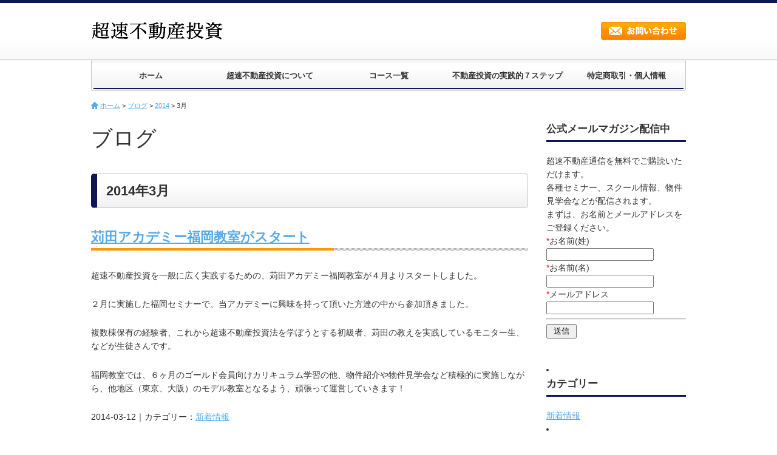

--- FILE ---
content_type: text/html; charset=UTF-8
request_url: http://superfudosan.com/date/2014/03/
body_size: 7672
content:
<!DOCTYPE HTML>
<html lang="ja">
<head>
<meta charset="UTF-8">
<meta name="viewport" content="width=device-width,user-scalable=no,maximum-scale=1">
<title>3月, 2014 | 超速不動産投資</title>
<link rel="stylesheet" href="http://superfudosan.com/common/css/common.css">
<link rel="stylesheet" href="http://superfudosan.com/common/css/wp.css">
<link rel="stylesheet" href="http://superfudosan.com/common/css/layout.css">
<link rel="stylesheet" href="http://superfudosan.com/common/css/responsive-tables.css">
<link type="text/css" rel="stylesheet" href="http://superfudosan.com/common/css/jquery.mmenu.css">
<link type="text/css" rel="stylesheet" href="http://superfudosan.com/common/css/mmenu.css">

<!--[if lt IE 9]>
<script src="http://html5shiv.googlecode.com/svn/trunk/html5.js"></script>
<script src="/common/js/respond.js"></script>
<![endif]-->

<!-- All in One SEO Pack 2.3.16 by Michael Torbert of Semper Fi Web Design[148,187] -->
<meta name="robots" content="noindex,follow" />

<link rel="canonical" href="http://superfudosan.com/date/2014/03/" />
<!-- /all in one seo pack -->
		<script type="text/javascript">
			window._wpemojiSettings = {"baseUrl":"http:\/\/s.w.org\/images\/core\/emoji\/72x72\/","ext":".png","source":{"concatemoji":"http:\/\/superfudosan.com\/wp-includes\/js\/wp-emoji-release.min.js?ver=4.3.34"}};
			!function(e,n,t){var a;function o(e){var t=n.createElement("canvas"),a=t.getContext&&t.getContext("2d");return!(!a||!a.fillText)&&(a.textBaseline="top",a.font="600 32px Arial","flag"===e?(a.fillText(String.fromCharCode(55356,56812,55356,56807),0,0),3e3<t.toDataURL().length):(a.fillText(String.fromCharCode(55357,56835),0,0),0!==a.getImageData(16,16,1,1).data[0]))}function i(e){var t=n.createElement("script");t.src=e,t.type="text/javascript",n.getElementsByTagName("head")[0].appendChild(t)}t.supports={simple:o("simple"),flag:o("flag")},t.DOMReady=!1,t.readyCallback=function(){t.DOMReady=!0},t.supports.simple&&t.supports.flag||(a=function(){t.readyCallback()},n.addEventListener?(n.addEventListener("DOMContentLoaded",a,!1),e.addEventListener("load",a,!1)):(e.attachEvent("onload",a),n.attachEvent("onreadystatechange",function(){"complete"===n.readyState&&t.readyCallback()})),(a=t.source||{}).concatemoji?i(a.concatemoji):a.wpemoji&&a.twemoji&&(i(a.twemoji),i(a.wpemoji)))}(window,document,window._wpemojiSettings);
		</script>
		<style type="text/css">
img.wp-smiley,
img.emoji {
	display: inline !important;
	border: none !important;
	box-shadow: none !important;
	height: 1em !important;
	width: 1em !important;
	margin: 0 .07em !important;
	vertical-align: -0.1em !important;
	background: none !important;
	padding: 0 !important;
}
</style>
<link rel='stylesheet' id='inline-navi-css'  href='http://superfudosan.com/wp-content/plugins/inline-navi/css/inline-navi.css?ver=4.3.34' type='text/css' media='all' />
<link rel='stylesheet' id='colorbox-theme1-css'  href='http://superfudosan.com/wp-content/plugins/jquery-colorbox/themes/theme1/colorbox.css?ver=4.6.2' type='text/css' media='screen' />
<link rel='stylesheet' id='wordpress-popular-posts-css'  href='http://superfudosan.com/wp-content/plugins/wordpress-popular-posts/style/wpp.css?ver=3.3.4' type='text/css' media='all' />
	<script type="text/javascript" >
		function sendAjaxRequests(pid, pindex){
			var ajaxurl = 'http://superfudosan.com/wp-admin/admin-ajax.php';
			jQuery(document).ready(function($) {
				var data = {
					action: 'inline_navi_ajax',
					pID: pid
				};
				jQuery.post(ajaxurl,
					data,
					function(response) {
						jQuery('div.inline_navi_win:eq(' + pindex +')').html(response);
					}
				);
			});
		}
	</script>
<script type='text/javascript' src='http://superfudosan.com/wp-includes/js/jquery/jquery.js?ver=1.11.3'></script>
<script type='text/javascript' src='http://superfudosan.com/wp-includes/js/jquery/jquery-migrate.min.js?ver=1.2.1'></script>
<script type='text/javascript' src='http://superfudosan.com/wp-content/plugins/inline-navi/js/inline-navi.js?ver=4.3.34'></script>
<script type='text/javascript'>
/* <![CDATA[ */
var jQueryColorboxSettingsArray = {"jQueryColorboxVersion":"4.6.2","colorboxInline":"false","colorboxIframe":"false","colorboxGroupId":"","colorboxTitle":"","colorboxWidth":"false","colorboxHeight":"false","colorboxMaxWidth":"false","colorboxMaxHeight":"false","colorboxSlideshow":"false","colorboxSlideshowAuto":"false","colorboxScalePhotos":"true","colorboxPreloading":"false","colorboxOverlayClose":"true","colorboxLoop":"true","colorboxEscKey":"true","colorboxArrowKey":"true","colorboxScrolling":"true","colorboxOpacity":"0.85","colorboxTransition":"elastic","colorboxSpeed":"350","colorboxSlideshowSpeed":"2500","colorboxClose":"close","colorboxNext":"next","colorboxPrevious":"previous","colorboxSlideshowStart":"start slideshow","colorboxSlideshowStop":"stop slideshow","colorboxCurrent":"{current} of {total} images","colorboxXhrError":"This content failed to load.","colorboxImgError":"This image failed to load.","colorboxImageMaxWidth":"90%","colorboxImageMaxHeight":"90%","colorboxImageHeight":"false","colorboxImageWidth":"false","colorboxLinkHeight":"false","colorboxLinkWidth":"false","colorboxInitialHeight":"100","colorboxInitialWidth":"300","autoColorboxJavaScript":"","autoHideFlash":"","autoColorbox":"true","autoColorboxGalleries":"","addZoomOverlay":"","useGoogleJQuery":"","colorboxAddClassToLinks":""};
/* ]]> */
</script>
<script type='text/javascript' src='http://superfudosan.com/wp-content/plugins/jquery-colorbox/js/jquery.colorbox-min.js?ver=1.4.33'></script>
<script type='text/javascript' src='http://superfudosan.com/wp-content/plugins/jquery-colorbox/js/jquery-colorbox-wrapper-min.js?ver=4.6.2'></script>
<script type='text/javascript' src='http://superfudosan.com/common/js/jquery-1.7.1.min.js?ver=4.3.34'></script>
<script type='text/javascript' src='http://superfudosan.com/common/js/setup.js?ver=4.3.34'></script>
<script type='text/javascript' src='http://superfudosan.com/common/js/responsive-tables.js?ver=4.3.34'></script>
<script type='text/javascript' src='http://superfudosan.com/common/js/heightLine.js?ver=4.3.34'></script>
<script type='text/javascript' src='http://superfudosan.com/common/js/footerFixed.js?ver=4.3.34'></script>
<link rel="EditURI" type="application/rsd+xml" title="RSD" href="http://superfudosan.com/xmlrpc.php?rsd" />
<link rel="wlwmanifest" type="application/wlwmanifest+xml" href="http://superfudosan.com/wp-includes/wlwmanifest.xml" /> 
<meta name="generator" content="WordPress 4.3.34" />
<script type="text/javascript" src="http://superfudosan.com/wp-content/plugins/flv-embed/swfobject.js"></script>
<style data-context="foundation-flickity-css">/*! Flickity v2.0.2
http://flickity.metafizzy.co
---------------------------------------------- */.flickity-enabled{position:relative}.flickity-enabled:focus{outline:0}.flickity-viewport{overflow:hidden;position:relative;height:100%}.flickity-slider{position:absolute;width:100%;height:100%}.flickity-enabled.is-draggable{-webkit-tap-highlight-color:transparent;tap-highlight-color:transparent;-webkit-user-select:none;-moz-user-select:none;-ms-user-select:none;user-select:none}.flickity-enabled.is-draggable .flickity-viewport{cursor:move;cursor:-webkit-grab;cursor:grab}.flickity-enabled.is-draggable .flickity-viewport.is-pointer-down{cursor:-webkit-grabbing;cursor:grabbing}.flickity-prev-next-button{position:absolute;top:50%;width:44px;height:44px;border:none;border-radius:50%;background:#fff;background:hsla(0,0%,100%,.75);cursor:pointer;-webkit-transform:translateY(-50%);transform:translateY(-50%)}.flickity-prev-next-button:hover{background:#fff}.flickity-prev-next-button:focus{outline:0;box-shadow:0 0 0 5px #09F}.flickity-prev-next-button:active{opacity:.6}.flickity-prev-next-button.previous{left:10px}.flickity-prev-next-button.next{right:10px}.flickity-rtl .flickity-prev-next-button.previous{left:auto;right:10px}.flickity-rtl .flickity-prev-next-button.next{right:auto;left:10px}.flickity-prev-next-button:disabled{opacity:.3;cursor:auto}.flickity-prev-next-button svg{position:absolute;left:20%;top:20%;width:60%;height:60%}.flickity-prev-next-button .arrow{fill:#333}.flickity-page-dots{position:absolute;width:100%;bottom:-25px;padding:0;margin:0;list-style:none;text-align:center;line-height:1}.flickity-rtl .flickity-page-dots{direction:rtl}.flickity-page-dots .dot{display:inline-block;width:10px;height:10px;margin:0 8px;background:#333;border-radius:50%;opacity:.25;cursor:pointer}.flickity-page-dots .dot.is-selected{opacity:1}</style><style data-context="foundation-slideout-css">.slideout-menu{position:fixed;left:0;top:0;bottom:0;right:auto;z-index:0;width:256px;overflow-y:auto;-webkit-overflow-scrolling:touch;display:none}.slideout-menu.pushit-right{left:auto;right:0}.slideout-panel{position:relative;z-index:1;will-change:transform}.slideout-open,.slideout-open .slideout-panel,.slideout-open body{overflow:hidden}.slideout-open .slideout-menu{display:block}.pushit{display:none}</style><style>.simplemap img{max-width:none !important;padding:0 !important;margin:0 !important;}.staticmap,.staticmap img{max-width:100% !important;height:auto !important;}.simplemap .simplemap-content{display:none;}</style>

<!-- BEGIN: WP Social Bookmarking Light HEAD -->


<script>
    (function (d, s, id) {
        var js, fjs = d.getElementsByTagName(s)[0];
        if (d.getElementById(id)) return;
        js = d.createElement(s);
        js.id = id;
        js.src = "//connect.facebook.net/ja_JP/sdk.js#xfbml=1&version=v2.7";
        fjs.parentNode.insertBefore(js, fjs);
    }(document, 'script', 'facebook-jssdk'));
</script>

<style type="text/css">
    .wp_social_bookmarking_light{
    border: 0 !important;
    padding: 10px 0 20px 0 !important;
    margin: 0 !important;
}
.wp_social_bookmarking_light div{
    float: left !important;
    border: 0 !important;
    padding: 0 !important;
    margin: 0 5px 0px 0 !important;
    min-height: 30px !important;
    line-height: 18px !important;
    text-indent: 0 !important;
}
.wp_social_bookmarking_light img{
    border: 0 !important;
    padding: 0;
    margin: 0;
    vertical-align: top !important;
}
.wp_social_bookmarking_light_clear{
    clear: both !important;
}
#fb-root{
    display: none;
}
.wsbl_twitter{
    width: 100px;
}
.wsbl_facebook_like iframe{
    max-width: none !important;
}
</style>
<!-- END: WP Social Bookmarking Light HEAD -->
<style>.ios7.web-app-mode.has-fixed header{ background-color: rgba(3,122,221,.88);}</style><script type="text/javascript"> 
  $(document).ready(function(){
    $("iframe").wrap("<div class='video-container'></div>");
  });
</script>
</head>
<body id="news">
<div id="header">
  <header id="header_inner">
    <hgroup>
      <h1 class="logo"><a href="http://superfudosan.com">超速不動産投資</a></h1>
      <h2 class="read">
        超速不動産投資オフィシャルサイト      </h2>
    </hgroup>
    <div id="hdcontct">
      <p class="contact"><a href="http://superfudosan.com/contact/">お問い合わせ</a></p>
    </div>
  </header>
  <!--/header_inner --> 
</div>
<!--/header -->
<div id="globalnav">
  <nav id="globalnav_inner">
    <div class="menu-global-navi-container"><ul id="menu-global-navi" class="menu"><li id="menu-item-22" class="menu-item menu-item-type-custom menu-item-object-custom menu-item-home menu-item-22"><a href="http://superfudosan.com/">ホーム</a></li>
<li id="menu-item-28" class="menu-item menu-item-type-post_type menu-item-object-page menu-item-28"><a href="http://superfudosan.com/about/">超速不動産投資について</a></li>
<li id="menu-item-23" class="menu-item menu-item-type-post_type menu-item-object-page menu-item-23"><a href="http://superfudosan.com/course/">コース一覧</a></li>
<li id="menu-item-154" class="menu-item menu-item-type-post_type menu-item-object-page menu-item-154"><a href="http://superfudosan.com/contact/">お問い合わせ</a></li>
<li id="menu-item-1352" class="menu-item menu-item-type-post_type menu-item-object-page menu-item-1352"><a href="http://superfudosan.com/7step-2/">不動産投資の実践的７ステップ</a></li>
<li id="menu-item-1379" class="menu-item menu-item-type-post_type menu-item-object-page menu-item-1379"><a href="http://superfudosan.com/%e7%89%b9%e5%95%86%e6%b3%95%e5%8f%96%e5%bc%95%e3%83%bb%e5%80%8b%e4%ba%ba%e6%83%85%e5%a0%b1/">特定商取引・個人情報</a></li>
</ul></div>  </nav>
</div>
<!--/globalnav -->

<!--/mainimg -->
<div id="topicpath"><div class="topicpath_inner"><p><a href="/" class="home">ホーム</a> &gt; <a href="/blog/">ブログ</a> &gt; <!-- Breadcrumb NavXT 5.2.2 -->
<a title="2014アーカイブへ行く" href="http://superfudosan.com/date/2014/" class="archive date-year">2014</a> &gt; 3月</p></div></div><!--/topicpath -->
<div id="contents">
  <div id="contents_inner">
    <div id="contents_main02">
      <section id="conbox">
        <h1>ブログ</h1>
				        <h2>2014年3月</h2>
                        <h3><a href="http://superfudosan.com/news/1/">苅田アカデミー福岡教室がスタート</a></h3>
        
<p>超速不動産投資を一般に広く実践するための、苅田アカデミー福岡教室が４月よりスタートしました。</p>
<p>２月に実施した福岡セミナーで、当アカデミーに興味を持って頂いた方達の中から参加頂きました。</p>
<p>複数棟保有の経験者、これから超速不動産投資法を学ぼうとする初級者、苅田の教えを実践しているモニター生、などが生徒さんです。</p>
<p>福岡教室では、６ヶ月のゴールド会員向けカリキュラム学習の他、物件紹介や物件見学会など積極的に実施しながら、他地区（東京、大阪）のモデル教室となるよう、頑張って運営していきます！</p>
        <p class="postinfo clr">2014-03-12｜カテゴリー：<a href="http://superfudosan.com/news/" rel="category tag">新着情報</a></p>
                      </section>
    </div>
    <!--/contents_main02 -->
    <div id="sidebar_r">
  <div id="wpmenu">
    <ul>
      <li id="text-2" class="widget-container widget_text"><h2 class="widget-title">公式メールマガジン配信中</h2>			<div class="textwidget">    <!-- ExspaMail Start -->
    <div class="list" id="list_present">
      <div class="list-area">
        <div id="list_title">超速不動産通信を無料でご購読いただけます。<br />
          各種セミナー、スクール情報、物件見学会などが配信されます。</div>
         まずは、お名前とメールアドレスをご登録ください。</div>
<form method="post" action="http://brutality-ex.jp/fy">
	<input type="hidden" name="Publisher_Id" value="40776" />
	<input type="hidden" name="Form_Cd" value="qucQ0K" />
	<input type="hidden" name="charcode" value="auto" />
	<dl class="pub_form">
		<dt><font color="red">*</font>お名前(姓)</dt>
			<dd><input type="text" name="NameSei" value=""></dd>
		<dt><font color="red">*</font>お名前(名)</dt>
			<dd><input type="text" name="NameMei" value=""></dd>
		<dt><font color="red">*</font>メールアドレス</dt>
			<dd><input type="text" name="Mail" value=""></dd>
	</dl>
	<hr>
	<div class="center">
		<input type="submit" name="submit" value=" 送信 " />
	</div>
</form>
      </div>
    </div>
    <!-- ExspaMail end --> </div>
		</li><li id="mycategoryorder-2" class="widget-container widget_mycategoryorder"><h2 class="widget-title">カテゴリー</h2>		<ul>
			<li class="cat-item cat-item-1"><a href="http://superfudosan.com/news/" >新着情報</a>
</li>
		</ul>
		</li>		<li id="recent-posts-2" class="widget-container widget_recent_entries">		<h2 class="widget-title">最近の投稿</h2>		<ul>
					<li>
				<a href="http://superfudosan.com/news/2204/">暴落に強いファンド（投資信託）が出現</a>
						</li>
					<li>
				<a href="http://superfudosan.com/news/2201/">東京の不動産と地方の不動産は全く別物</a>
						</li>
					<li>
				<a href="http://superfudosan.com/news/2199/">価格が下がってきたREITは今がチャンスかも</a>
						</li>
					<li>
				<a href="http://superfudosan.com/news/2197/">大家の気合が満室経営を呼び込む</a>
						</li>
					<li>
				<a href="http://superfudosan.com/news/2195/">都内で１億円超えの自宅を持つ意味</a>
						</li>
				</ul>
		</li><li id="archives-4" class="widget-container widget_archive"><h2 class="widget-title">アーカイブ</h2>		<ul>
	<li><a href='http://superfudosan.com/date/2024/08/'>2024年8月</a></li>
	<li><a href='http://superfudosan.com/date/2024/07/'>2024年7月</a></li>
	<li><a href='http://superfudosan.com/date/2024/06/'>2024年6月</a></li>
	<li><a href='http://superfudosan.com/date/2024/05/'>2024年5月</a></li>
	<li><a href='http://superfudosan.com/date/2024/04/'>2024年4月</a></li>
	<li><a href='http://superfudosan.com/date/2024/03/'>2024年3月</a></li>
	<li><a href='http://superfudosan.com/date/2023/07/'>2023年7月</a></li>
	<li><a href='http://superfudosan.com/date/2023/02/'>2023年2月</a></li>
	<li><a href='http://superfudosan.com/date/2023/01/'>2023年1月</a></li>
	<li><a href='http://superfudosan.com/date/2022/11/'>2022年11月</a></li>
	<li><a href='http://superfudosan.com/date/2022/09/'>2022年9月</a></li>
	<li><a href='http://superfudosan.com/date/2022/08/'>2022年8月</a></li>
	<li><a href='http://superfudosan.com/date/2022/07/'>2022年7月</a></li>
	<li><a href='http://superfudosan.com/date/2022/06/'>2022年6月</a></li>
	<li><a href='http://superfudosan.com/date/2022/05/'>2022年5月</a></li>
	<li><a href='http://superfudosan.com/date/2022/04/'>2022年4月</a></li>
	<li><a href='http://superfudosan.com/date/2022/03/'>2022年3月</a></li>
	<li><a href='http://superfudosan.com/date/2021/12/'>2021年12月</a></li>
	<li><a href='http://superfudosan.com/date/2021/09/'>2021年9月</a></li>
	<li><a href='http://superfudosan.com/date/2021/08/'>2021年8月</a></li>
	<li><a href='http://superfudosan.com/date/2021/07/'>2021年7月</a></li>
	<li><a href='http://superfudosan.com/date/2021/05/'>2021年5月</a></li>
	<li><a href='http://superfudosan.com/date/2021/03/'>2021年3月</a></li>
	<li><a href='http://superfudosan.com/date/2020/09/'>2020年9月</a></li>
	<li><a href='http://superfudosan.com/date/2020/08/'>2020年8月</a></li>
	<li><a href='http://superfudosan.com/date/2020/06/'>2020年6月</a></li>
	<li><a href='http://superfudosan.com/date/2020/05/'>2020年5月</a></li>
	<li><a href='http://superfudosan.com/date/2020/03/'>2020年3月</a></li>
	<li><a href='http://superfudosan.com/date/2020/02/'>2020年2月</a></li>
	<li><a href='http://superfudosan.com/date/2020/01/'>2020年1月</a></li>
	<li><a href='http://superfudosan.com/date/2019/12/'>2019年12月</a></li>
	<li><a href='http://superfudosan.com/date/2019/10/'>2019年10月</a></li>
	<li><a href='http://superfudosan.com/date/2019/09/'>2019年9月</a></li>
	<li><a href='http://superfudosan.com/date/2019/05/'>2019年5月</a></li>
	<li><a href='http://superfudosan.com/date/2016/10/'>2016年10月</a></li>
	<li><a href='http://superfudosan.com/date/2016/09/'>2016年9月</a></li>
	<li><a href='http://superfudosan.com/date/2016/08/'>2016年8月</a></li>
	<li><a href='http://superfudosan.com/date/2016/07/'>2016年7月</a></li>
	<li><a href='http://superfudosan.com/date/2016/04/'>2016年4月</a></li>
	<li><a href='http://superfudosan.com/date/2016/03/'>2016年3月</a></li>
	<li><a href='http://superfudosan.com/date/2016/01/'>2016年1月</a></li>
	<li><a href='http://superfudosan.com/date/2015/12/'>2015年12月</a></li>
	<li><a href='http://superfudosan.com/date/2015/07/'>2015年7月</a></li>
	<li><a href='http://superfudosan.com/date/2015/03/'>2015年3月</a></li>
	<li><a href='http://superfudosan.com/date/2015/02/'>2015年2月</a></li>
	<li><a href='http://superfudosan.com/date/2014/11/'>2014年11月</a></li>
	<li><a href='http://superfudosan.com/date/2014/08/'>2014年8月</a></li>
	<li><a href='http://superfudosan.com/date/2014/07/'>2014年7月</a></li>
	<li><a href='http://superfudosan.com/date/2014/06/'>2014年6月</a></li>
	<li><a href='http://superfudosan.com/date/2014/05/'>2014年5月</a></li>
	<li><a href='http://superfudosan.com/date/2014/03/'>2014年3月</a></li>
		</ul>
</li><li id="search-4" class="widget-container widget_search"><form role="search" method="get" id="searchform" class="searchform" action="http://superfudosan.com/">
				<div>
					<label class="screen-reader-text" for="s">検索:</label>
					<input type="text" value="" name="s" id="s" />
					<input type="submit" id="searchsubmit" value="検索" />
				</div>
			</form></li>    </ul>
  </div>
</div>
<!--/sidebar_r --> 
  </div>
</div>
<footer id="footer">
  <div id="pagetop"><a href="#header"><img src="http://superfudosan.com/common/img/bt-pagetop.png" width="29" height="29" alt="ページトップへ" /></a></div>
  <div id="footer_inner">
    <div id="footer_info">
      <h2>
        超速不動産投資      </h2>
    </div>
    <div id="footer_nav">
      <div class="menu-footer-navi1-container"><ul id="menu-footer-navi1" class="menu"><li id="menu-item-97" class="menu-item menu-item-type-post_type menu-item-object-page menu-item-97"><a href="http://superfudosan.com/">ホーム</a></li>
<li id="menu-item-100" class="menu-item menu-item-type-post_type menu-item-object-page menu-item-100"><a href="http://superfudosan.com/about/">超速不動産投資について</a></li>
<li id="menu-item-98" class="menu-item menu-item-type-post_type menu-item-object-page menu-item-98"><a href="http://superfudosan.com/course/">コース一覧</a></li>
<li id="menu-item-1375" class="menu-item menu-item-type-post_type menu-item-object-page menu-item-1375"><a href="http://superfudosan.com/7step-2/">不動産投資の実践的７ステップ</a></li>
<li id="menu-item-99" class="menu-item menu-item-type-post_type menu-item-object-page menu-item-99"><a href="http://superfudosan.com/consulting/">セミナー・相談会</a></li>
</ul></div>      <div class="menu-footer-navi2-container"><ul id="menu-footer-navi2" class="menu"><li id="menu-item-102" class="menu-item menu-item-type-post_type menu-item-object-page menu-item-102"><a href="http://superfudosan.com/transaction/">特定商取引法に関する表示</a></li>
<li id="menu-item-1374" class="menu-item menu-item-type-post_type menu-item-object-page menu-item-1374"><a href="http://superfudosan.com/%e5%80%8b%e4%ba%ba%e6%83%85%e5%a0%b1%e3%81%ae%e5%8f%96%e6%89%b1%e3%81%ab%e3%81%a4%e3%81%84%e3%81%a6/">個人情報の取扱について</a></li>
<li id="menu-item-133" class="menu-item menu-item-type-post_type menu-item-object-page menu-item-133"><a href="http://superfudosan.com/blog/">ブログ</a></li>
<li id="menu-item-107" class="menu-item menu-item-type-taxonomy menu-item-object-category menu-item-107"><a href="http://superfudosan.com/news/">新着情報</a></li>
<li id="menu-item-106" class="menu-item menu-item-type-post_type menu-item-object-page menu-item-106"><a href="http://superfudosan.com/contact/">お問い合わせ</a></li>
</ul></div>    </div>
  </div>
  <p class="copyright"><small>Copyright &copy; 
    <script type="text/javascript">
myDate = new Date() ;myYear = myDate.getFullYear ();document.write(myYear);
      </script> 
    superfudosan-officialsite. All Rights Reserved.</small></p>
</footer>
<!--/footer -->
<!-- Powered by WPtouch: 4.3.19 -->
<!-- BEGIN: WP Social Bookmarking Light FOOTER -->


<!-- END: WP Social Bookmarking Light FOOTER -->
</body></html>

--- FILE ---
content_type: text/css
request_url: http://superfudosan.com/common/css/common.css
body_size: 7254
content:
@charset "utf-8";

/*ベースのCSSの設定
----------------------------------------------------------------*/

/*ベースの要素の設定をリセット*/
body, div, dl, dt, dd, ul, ol, li, h1, h2, h3, h4, h5, h6, p, article, aside, details, figcaption, figure, footer, header, hgroup, menu, nav, section {margin:0;padding:0;border:0;outline:0;font-size:100%;vertical-align:baseline;background:transparent;}
article, aside, details, figcaption, figure, footer, header, hgroup, menu, nav, section {display:block;}
img {border:0;vertical-align: top;}
sub {vertical-align:bottom;}

/*レスポンシブ設定*/
@media screen and (max-width: 768px) {img{max-width:100%;height: auto;width /***/:auto;/*IE8のみ*/}}
@media screen and (max-width: 640px) {}

/*Table*/
table {border-collapse:collapse;border-spacing:0;}  
table,th,td {margin:0;padding:0;font-weight:normal;}

/*サイト全体の基本情報の設定*/
body {
	font-size:62.5%;
	font-family:'ヒラギノ角ゴ Pro W3', 'Hiragino Kaku Gothic Pro', 'メイリオ', Meiryo, 'ＭＳ Ｐゴシック', sans-serif;
	line-height:1.6;
	color:#333;
}

/*リンクの装飾の設定*/
a {
	outline:none;
	text-decoration:underline;
	color:#54AAEA;
}

a:link, a:visited, a:active {
	color:#54AAEA;
	text-decoration:underline;
}
a:hover {text-decoration:none;}

ul, ol {list-style: none;}

.clearfix:after {
	visibility:hidden;
	height:0;
	display:block;
	font-size:0;
	content:" ";
	clear:both;
}

* html .clearfix {zoom:1;}
*:first-child+html .clearfix {zoom:1;}


/*レイアウトサイズの設定
----------------------------------------------------------------*/
body             {min-width:1040px;}

#header          {width:100%;}
#header_inner    {width:980px;height:100px;}

#globalnav       {width:100%;min-height:50px;}
#globalnav_inner {width:980px;}

#globalnav_inner ul li a {height:50px;line-height:50px;}


.metaslider {margin:0 auto 20px;}

#topicpath       {width:100%;}
.topicpath_inner {width:980px;}

#contents        {width:100%;padding-bottom:80px;}
#contents_inner  {width:980px;}
#contents_main   {width:980px;}
#contents_main02 {width:720px;float:left;}

#sidebar_l       {width:230px;float:left;}
#sidebar_r       {width:230px;float:right;}

#footer          {width:100%;}
#footer_inner    {width:980px;min-height:150px;}

#footer p.copyright small {width:980px;}

@media screen and (max-width: 768px) {
	body             {min-width:inherit;}

	#header          {width:100%;}
	#header_inner    {width:100%;}

	#globalnav       {}
	#globalnav_inner {width:100%;}
	
	#mainimg {width:100%;height:100%;}
	.mainimg_wrap,
	.mainimg_inner,
	.slideshow       {width:100%;}
	
	#topicpath       {width:100%;}
	.topicpath_inner {width:100%;}

	#contents        {width:100%;padding-bottom:20px;}
	#contents_inner  {width:95%;}
	#contents_main   {width:100%;}
	#contents_main02 {width:100%;float:none;}

	#sidebar_l       {width:100%;float:none;}
	#sidebar_r       {width:100%;float:none; margin:0 auto 10px; padding:0;}

	#footer          {width:100%;}
	#footer_inner    {width:100%;}
	
	#footer p.copyright small {width:100%;}
	
	}


@media screen and (max-width: 640px) {}

/*コンテンツ内のフォントサイズの設定*/
#contents_main,
#contents_main02 {font-size:1.4em;}

#sidebar_l,
#sidebar_r {font-size:1.4em;}


/*ヘッダーエリアの設定
----------------------------------------------------------------*/

#header {background:url(../img/header-bg.png) repeat-x left top;}

#header_inner {
	position:relative;
	background:url(../img/header-inner-bg.png) no-repeat left top;
	margin:0 auto;
	}

#header_inner:after {
	visibility:hidden;
	height:0;
	display:block;
	font-size:0;
	content:" ";
	clear:both;
}

/*ロゴ*/
#header_inner .logo {
	position:absolute;
	top:0px;
	left:0px;
	}

#header_inner .logo a {
	display:block;
	width:230px;
	height:100px;
	text-indent:-9999px;
	}



/*リード文の設定*/
#header_inner .read {
	position:absolute;
	top:0px;
	left:0px;
	font-weight:normal;
	font-size:1.1em;
	text-indent:-9999px;
	}

/*インフォメーションエリア*/
#header_inner .hdinfo {
	text-indent:-9999px;
	}


#header_inner p.hdsubtitle {}

/*ヘッダーナビゲーションの設定*/
ul#hdnav {
	position:absolute;
	top:40px;
	right:0px;
	}

ul#hdnav:after {
	visibility:hidden;
	height:0;
	display:block;
	font-size:0;
	content:" ";
	clear:both;
}

ul#hdnav li {
	float:left;
	margin:0 0 0 10px;
	padding:0 0 0 10px;
	border-left:1px solid #CCC;
	font-size:1.3em;
	}

ul#hdnav li a {color:#666;}
ul#hdnav li a:link,
ul#hdnav li a:visited,
ul#hdnav li a:active {color:#666;text-decoration:none;}
ul#hdnav li a:hover  {text-decoration:underline;}


#hdcontct p.contact {
	position:absolute;
	top:36px;
	right:0px;
	width:140px;
	}


/*アニメーションの設定*/
#hdcontct p.contact a {
	background:url(../img/hd-contact-bg.png) no-repeat left top;
	display:block;
	height:30px;
	text-indent:-9999px;
	
	-moz-transition:0.25s linear;
	-webkit-transition:0.25s linear;
	-o-transition:0.25s linear;
	transition:0.25s linear;
	
	behavior: url(/common/PIE.htc);
	position:relative;
	}

#hdcontct p.contact a:hover {
	background-color:rgba(255,255,255,0.2);
	}



/*スマホ用ボタン PC非表示*/
#hdcontact_s {display:none;}


@media screen and (max-width: 768px) {

#header {
	background:none;
	margin:0;
	}

#header_inner {
	background:url(../img/header-inner-bg-t.png) no-repeat left top;
	height:100px;
	}

#header_inner .read {}

ul#hdnav {
	right:10px;
	}

#hdcontct p.contact {
	right:10px;
	}

#hdcontact_s {
	display: none;
	}


#header_inner .slide_menu_btn a {
	background: center center no-repeat transparent;
	background-image: url( [data-uri] );

	display: block;
	width: 40px;
	height: 40px;
	position: absolute;
	top: 0;
	left: 10px;
}

#header_inner a.friends,
{
	background-image: url([data-uri]);
}
#header_inner a.right
{
	left: auto;
	right: 10px;
}

}

@media screen and (max-width: 640px) {

#header_inner {
	background:url(../img/header-inner-bg-s.png) no-repeat left top;
}

#header_inner .logo a {
	display:block;
	width:240px;
	}

#header_inner .read {}

ul#hdnav {display:none;}

#hdcontact_s {
	display:block;
	position:absolute;
	top:5px;
	right:5px;
	}

#hdcontact_s a {}

}


@media screen and (max-width: 320px) {

#header_inner .read {font-size:10px;}

}


/*グローバルナビゲーションの設定
----------------------------------------------------------------*/

/*ナビゲーションの背景を設定*/
#globalnav {
	margin:0 0 10px;
	position:relative;
	}

#globalnav_inner {
	background:url(../img/globalnav-menu-bg.png) no-repeat left top;
	margin:0 auto;
	}

#globalnav_inner:after {
	visibility:hidden;
	height:0;
	display:block;
	font-size:0;
	content:" ";
	clear:both;
}

#globalnav_inner ul {
		width:100%;
		font-size:1.3em;
	}

#globalnav_inner ul a {
			display: block;
			color: #333;
			font-weight:bold;
			text-decoration: none;
		}

#globalnav_inner ul a:hover {
	color: #FF9900;
}


#globalnav_inner ul li.menu-item-154 {
	display:none;
	}




#globalnav_inner ul li.menu-item {
	float:left;
	width:20%;
	position:relative;
	z-index: 1;
	}

#globalnav_inner ul li.menu-item a {
	display:block;
	padding:0;
	text-align:center;
	
	/*アニメーションの設定*/
	-moz-transition:0.25s linear;
	-webkit-transition:0.25s linear;
	-o-transition:0.25s linear;
	transition:0.25s linear;
	
	behavior: url(/common/PIE.htc);
	position:relative;
	
	}

#globalnav_inner ul li a:hover {
	background-color:rgba(255,255,255,0.2);
	}


#globalnav_inner ul li.menu-item a:hover {
	background-color:rgba(255,255,255,0.2);
	}


#globalnav_inner ul li ul.sub-menu {
  display:none; /*サブメニューは最初は非表示にしておく*/
  position: absolute; /*絶対配置にしておかないとうまくいかない*/
  top: 50px;
  left: -3px;
	font-size:1em;
}

#globalnav_inner ul li ul.sub-menu li.menu-item {
  width:100%;
}

#globalnav_inner ul li:hover ul.sub-menu {
  display:block; /*マウスオーバー時にサブメニューを表示する*/
}

#globalnav_inner ul li ul.sub-menu li{
  float:none; /*サブメニューはフロートさせないので解除*/
  padding:0; /*親メニューのパディングを解除*/
}

#globalnav_inner ul li ul.sub-menu li a {
	background:url(../img/sub-menu-bg.png);
	border:1px solid #CCC; /*ボーダーの指定*/
  border-top: none; /*ボーダートップは重なって太くなるので解除。一番上は ul 要素に指定*/
  padding: 0 10px;
  color: #333;
  text-align:left;
	text-indent:0px;
	text-decoration: none;
}

/*サブメニューで現在表示されているページのリンクの色を変更する*/
#globalnav_inner ul li ul.sub-menu li.current-menu-item a {
	display: block;
	background-color:#999;
}

#globalnav_inner ul li ul.sub-menu li a:hover {
	background-color:#F6F6F6;
	}







@media screen and (max-width: 768px) {

	#globalnav {
		background:none;
		min-height:inherit;
	}

	#globalnav_inner {
		background:none;
		}

	#globalnav_inner ul li.menu-item {
	background:url(../img/globalnav-bg-s.png) repeat-x left top;
	width:33.33%;
	}

	#globalnav_inner ul li.menu-item a {
	background:url(../img/globalnav-line-s.png) no-repeat right center;
	display:block;
	width:100%;
	text-align:center;
	color:#333;
	overflow:hidden;
	text-decoration:none;
	}

#globalnav_inner ul li.menu-item-154 {
	display: inherit;
	}

}

@media screen and (max-width: 640px) {

#globalnav_inner ul li.menu-item {
	background:url(../img/globalnav-bg-s.png) repeat-x left top;
	width:50%;
	}

	#globalnav_inner ul li.menu-item a {
	background:url(../img/globalnav-line-s.png) no-repeat right center;
	display:block;
	width:100%;
	text-align:center;
	color:#333;
	overflow:hidden;
	}

#hdcontct p.contact {
	display:none;
	}

	}


/*パンクズの設定
----------------------------------------------------------------*/
#topicpath {
	font-size:1.1em;
	margin:0 0 10px;
	}

#topicpath:after {
	visibility:hidden;
	height:0;
	display:block;
	font-size:0;
	content:" ";
	clear:both;
}

#topicpath .topicpath_inner {
	margin:0 auto;
	min-height:30px;
	}

#topicpath .topicpath_inner p {
	background:url(../img/icon-home.png) no-repeat 0px 8px;
	padding:6px 0 0 15px;
	}

@media screen and (max-width: 768px) {
	#topicpath .topicpath_inner p {
	background:url(../img/icon-home.png) no-repeat 10px 8px;
	text-indent:10px;
	}
	}


/*コンテンツエリアの設定
----------------------------------------------------------------*/
#contents {
	background:url(../img/contents-bg.png) left top;
	}
	
	#contents:after {
	visibility:hidden;
	height:0;
	display:block;
	font-size:0;
	content:" ";
	clear:both;
}

#contents_inner {
	background:url(../img/contents-inner-bg.png) left top;
	margin:0 auto;
		
	behavior: url(/common/PIE.htc);
	position:relative;

	}

#toppage #contents_inner {padding-top:40px;}

#contents_inner:after {
	visibility:hidden;
	height:0;
	display:block;
	font-size:0;
	content:" ";
	clear:both;
}

#contents_main   {}
#contents_main02 {}


.header_img {
	width:980px;
	margin:0 auto 10px;
	}

@media screen and (max-width: 768px) {
	.header_img {width:100%;}
	}



/*レスポンシブ設定*/
@media screen and (max-width: 640px) {}

/*サイドカラムの設定*/

#sidebar_r {	
	-webkit-box-sizing:border-box;
     -moz-box-sizing:border-box;
          box-sizing:border-box;
						
	behavior: url(/common/PIE.htc);
	position:relative;
	
}

@media screen and (max-width: 640px) {
	#sidebar_r img {width:100%;}
}


/*バナーエリア*/

#sidebar_r .bnr_area {
	margin:0 0 10px;
	}

#sidebar_r .bnr_area:after {
	visibility:hidden;
	height:0;
	display:block;
	font-size:0;
	content:" ";
	clear:both;
}


@media screen and (max-width: 640px) {
	#sidebar_r .bnr_area {
	margin:40px 0 10px;
	}
	}

#sidebar_r .bnr_area ul {
	margin:0 0 30px;
	padding:0;
	}
	
#sidebar_r .bnr_area ul li {
	margin:0 0 10px;
	padding:0;
	}

#sidebar_r .bnr_area ul li a {
	background:none;
	padding:0;
	border:none;
	}

@media screen and (max-width: 768px) {
	
#sidebar_r .bnr_area ul {
		text-align:center;
	}
	
#sidebar_r .bnr_area ul li {
	float: inherit;
	text-align:center;
	margin:0 0 10px;
	}
	
	}

@media screen and (max-width: 640px) {}

/*コンテンツセクションの基本設定*/

#conbox {}

#conbox:after {
	visibility:hidden;
	height:0;
	display:block;
	font-size:0;
	content:" ";
	clear:both;
}

#conbox h1 {
	font-size:2.5em;
	margin:0 0 30px;
	font-weight:normal;
}

#conbox h2 {
	background:url(../img/h2-bg.png) repeat-x left bottom;
	margin:0 0 30px;
	padding:10px 15px;
	font-size:1.6em;
	border:1px solid #C5C5C5;
	border-left:10px solid #0D1757;
	
	border-radius:         5px;
	-webkit-border-radius: 5px;
	-moz-border-radius:    5px;
	
	behavior: url(/common/PIE.htc);
  position:relative;
}

#conbox h3 {
	background:url(../img/h3-bg.png) no-repeat left bottom;
	margin:0 0 30px;
	padding:0 0 5px;
	font-size:1.6em;
}

#conbox h4 {
	margin:0 0 20px;
	padding:5px 0 5px 10px;
	font-size:1.2em;
	line-height:1.2;
	border-left:5px solid #FF9900;
	border-bottom:1px dashed #CCC;
	}

#conbox h5 {
	margin:0 0 10px;
	font-size:1.2em;
	color:#FF9900;
	}

#conbox p {
	margin:0px 0 1.8em;
}

#conbox blockquote {
	background-color:#FFF7D7;
	border:1px dashed #FF9900;
	margin:0 0 20px;
	padding:20px;
	}

#conbox blockquote:after {
	visibility:hidden;
	height:0;
	display:block;
	font-size:0;
	content:" ";
	clear:both;
}



@media screen and (max-width: 768px) {}

@media screen and (max-width: 640px) {
	
	#conbox    {}
	
	#conbox h2 {}

	#conbox h3 {font-size:1.2em;}

	#conbox h4 {}
	
	#conbox p {margin:0px 0px 1em;}	
	
	}

#conbox table {
	width:100%;
	margin:0px 0px 50px;
	}

#conbox table th {
	padding:10px 0;
	border-bottom:1px dotted #CCC;
	text-align:left;
	width:25%;
	vertical-align:top;
	}

#conbox table td {
	padding:10px 0 10px 10px;
	border-bottom:1px dotted #CCC;
	}

#conbox table td ol {
	margin-left:22px;
	}

#conbox ul {
	margin:0px 0px 10px 5px;
	}

#conbox ul li {
	background:url(../img/li-mark.png) no-repeat 0px 8px;
	margin:0px 0px 10px;
	padding:0 0 0 12px;
	list-style-type:none;
	}

#conbox ol {
	margin:0px 0px 10px 25px;
	list-style-type:decimal;
	}

#conbox ol li {
	margin:0px 0px 10px;
	list-style-type:
	}


/*段落の間隔設定*/
#conbox h3+h3,
#conbox p+h2,
#conbox p+h3,
#conbox p+h4,
#conbox ul+h5,
#conbox ul+h4,
#conbox ul+h3,
#conbox ul+h2,
#conbox ol+h3,
#conbox ol+h2,
#conbox dl+h4,
#conbox blockquote+h5,
#conbox blockquote+h4,
#conbox blockquote+h3,
#conbox blockquote+h2,
#conbox ul+table,
#conbox ol+p,
#conbox ul+p {
	margin-top:50px;
	}

#btmcontact p {
	margin-left:-10px;
	}


/*外部リンク*/
.linkurl a {
	background:url(../img/external-link.png) no-repeat right center;
	padding-right:20px;
	font-weight:bold;
	}

/*ボックス*/
#conbox .box {
	
	-webkit-box-sizing: border-box;
	-moz-box-sizing: border-box;
	box-sizing: border-box;
		
	margin-bottom:20px;
	
	behavior:url(/common/PIE.htc);
	position:relative;
	}

#conbox .box:after {
	visibility:hidden;
	height:0;
	display:block;
	font-size:0;
	content:" ";
	clear:both;
}

#conbox a .box {color:#333;}

#conbox a .box:hover {
	
	box-shadow: 0px 0px 10px #CCC;
    -moz-box-shadow: 0px 0px 10px #CCC;
    -webkit-box-shadow: 0px 0px 10px #CCC;
	
	behavior: url(/common/PIE.htc);
	position:relative;
	
	}

#conbox a .box:active {
	behavior: url(/common/PIE.htc);
	position:relative;
	}



/*フッターエリア
----------------------------------------------------------------*/
/*ページトップ*/
#pagetop {
	position:fixed;
	bottom:40px;
	right:20px;
	z-index:100;
	}

/*レスポンシブ設定*/
@media screen and (max-width: 640px) {
	
#pagetop {
	bottom:50px;
	right:10px;
	}

}

/*フッターエリアの設定*/
#footer {
	background:url(../img/footer-bg.png) left top;
	border-top:1px solid #CCC;
	}

#footer_inner {
	position:relative;
	margin:0 auto;
	min-height:200px;
	color:#333;
	}

#footer_inner:after {
	visibility:hidden;
	height:0;
	display:block;
	font-size:0;
	content:" ";
	clear:both;
  }

#footer_info {}

#footer_info h2 {
	position:absolute;
	text-indent:-9999px;
	}

@media screen and (max-width: 768px) {

	#footer {padding:10px 0 0;}
	
	#footer_info {
	float: none;
	margin:0 10px;
	}

	}

@media screen and (max-width: 640px) {	
	#footer_info {
	float: none;
	margin:0 auto 10px;
	}
	}

/*コピーライトの設定*/

#footer p.copyright {
	background-color:#333;
	}

#footer p.copyright small {
	display:block;
	text-align:center;
	margin:0 auto;
	min-height:30px;
	line-height:30px;
	text-decoration:none;
	color:#FFF;
	font-size:1.1em;
	}

@media screen and (max-width: 640px) { 
	
#footer p.copyright small{
	width:100%;
	line-height:1.2em;
	padding:10px 0 0;
	}

}


/*フッターナビゲーションの設定*/
#footer_nav {
	padding:20px 0 0;
	margin:0;
	font-size:1.2em;
	}

#footer_nav div {
	float:left;
	margin-right:30px;
	}

#footer_nav ul {}

#footer_nav ul li {
	margin-bottom:5px;
	}

#footer_nav ul li a {
	background:url(../img/arrow-footer.png) no-repeat 0px 4px;
	padding:0 0 0 10px;
	}

#footer_nav ul li a:link,
#footer_nav ul li a:visited,
#footer_nav ul li a:active {
	color:#333;
	text-decoration:none;
}

#footer_nav ul li a:hover {text-decoration:underline;}

@media screen and (max-width: 768px) {
	#footer_nav{
	margin:0 0 0 10px;
	}
	}

@media screen and (max-width: 640px) {
#footer_nav{
	background-color:#333;
	padding:0;
	margin:0;
	}

#footer_nav:after {
	visibility:hidden;
	height:0;
	display:block;
	font-size:0;
	content:" ";
	clear:both;
}

#footer_nav div {
	float:none;
	margin-right:0px;
	width:100%;
	}

#footer_nav ul {}

#footer_nav ul li {
	float:left;
	width:50%;
	background:url(../img/footernav-bg-s.png) repeat-x left top;
	margin:0;
	height:40px;
	}

#footer_nav ul li a {
	background:url(../img/footernav-line-s.png) no-repeat right center;
	display:block;
	width:100%;
	height:40px;
	line-height:40px;
	font-weight:bold;
	text-decoration:none;
	font-size:1em;
	padding:0;
	text-indent:10px;
	color:#FFF;
	/*アニメーションの設定*/
	-moz-transition:0.25s linear;
	-webkit-transition:0.25s linear;
	-o-transition:0.25s linear;
	transition:0.25s linear;
	behavior: url(/common/PIE.htc);
	position:relative;
	overflow:hidden;	
	}

#footer_nav ul li a:hover {
	background-color:rgba(255,255,255,0.2);
	}

#footer_nav ul li a:link,
#footer_nav ul li a:visited,
#footer_nav ul li a:active {
	color:#FFF;
	text-decoration:none;
}

}
#footer_contact {
	position:absolute;
	top:30px;
	right:0px;
	width:210px;
	}

#footer_contact a:hover {
	background-color:rgba(255,255,255,0.2);
	}


#footer_contact ul {
	margin:0;
	}

#footer_contact ul li {
	margin:0 0 10px;
	}

#footer_contact ul li a {
	display:block;
	
	-moz-transition:0.25s linear;
	-webkit-transition:0.25s linear;
	-o-transition:0.25s linear;
	transition:0.25s linear;
	
	behavior: url(/common/PIE.htc);
	position:relative;
	}

#footer_contact ul li a:hover {
	background-color:rgba(255,255,255,0.2);
	}

#footer_contact ul li.contact {}
#footer_contact ul li.telinfo  {}

#footer_contact p {
	font-size:1.2em;
	margin:0;
	}


/*基本設定
----------------------------------------------------------------*/
#conbox .right    {text-align:right;}
#conbox .center   {text-align:center;}
#conbox .f_left   {float:left;margin:0 10px 10px 0;}
#conbox .f_right  {float:right;margin:0 0 10px 10px;}
#conbox .m_center {margin-left:auto;margin-right:auto;}
#conbox .clr      {clear:both;}
#conbox .border_b {border-bottom:1px dashed #999;}

#conbox .caution {
	padding:10px;
	border:1px solid #FFF;
	color:#FFF;
	}

#conbox .arrow {
	background:url(../img/arrow.png) no-repeat right center;
	padding:0 15px 0 0;
	}

@media screen and (max-width: 640px) {
	#conbox .f_left  {float:none;margin:0 0 10px;text-align:center;}
	#conbox .f_right {float:none;margin:0 0 10px;text-align:center;}
	
	#conbox .f_left_s   {float:left;margin:0 10px 10px 0;}
	#conbox .f_right_s  {float:right;margin:0 0 10px 10px;}
	}

#conbox .mt5{margin-top:5px;}#conbox .mt10{margin-top:10px;}#conbox .mt15{margin-top:15px;}#conbox .mt20{margin-top:20px;}#conbox .mt25{margin-top:25px;}#conbox .mt30{margin-top:30px;}#conbox .mt35{margin-top:35px;}#conbox .mt40{margin-top:40px;}#conbox .mt45{margin-top:45px;}#conbox .mt50{margin-top:50px;}#conbox .mt55{margin-top:55px;}#conbox .mt60{margin-top:60px;}
#conbox .mb5{margin-bottom:5px;}#conbox .mb10{margin-bottom:10px;}#conbox .mb20{margin-bottom:20px;}#conbox .mb25{margin-bottom:25px;}#conbox .mb30{margin-bottom:30px;}#conbox .mb35{margin-bottom:35px;}#conbox .mb40{margin-bottom:40px;}#conbox .mb45{margin-bottom:45px;}#conbox .mb50{margin-bottom:50px;}#conbox .mb55{margin-bottom:55px;}#conbox .mb60{margin-bottom:60px;}
#conbox .pt5{padding-top:5px;}#conbox .pt10{padding-top:10px;}#conbox .pt20{padding-top:20px;}#conbox .pt25{padding-top:25px;}#conbox .pt30{padding-top:30px;}#conbox .pt35{padding-top:35px;}#conbox .pt40{padding-top:40px;}#conbox .pt45{padding-top:45px;}#conbox .pt50{padding-top:50px;}#conbox .pt55{padding-top:55px;}#conbox .pt60{padding-top:60px;}
#conbox .pb5{padding-bottom:5px;}#conbox .pb10{padding-bottom:10px;}#conbox .pb15{padding-bottom:15px;}#conbox .pb20{padding-bottom:20px;}#conbox .pb25{padding-bottom:25px;}#conbox .pb30{padding-bottom:30px;}#conbox .pb35{padding-bottom:35px;}#conbox .pb40{padding-bottom:40px;}#conbox .pb45{padding-bottom:45px;}#conbox .pb50{padding-bottom:50px;}#conbox .pb55{padding-bottom:55px;}#conbox .pb60{padding-bottom:60px;}
#conbox .ml5{margin-left:5px;}#conbox .ml10{margin-left:10px;}#conbox .ml15{margin-left:15px;}#conbox .ml20{margin-left:20px;}#conbox .ml25{margin-left:25px;}#conbox .ml30{margin-left:30px;}#conbox .ml35{margin-left:35px;}#conbox .ml40{margin-left:40px;}#conbox .ml45{margin-left:45px;}#conbox .ml50{margin-left:50px;}#conbox .ml55{margin-left:55px;}#conbox .ml60{margin-left:60px;}
#conbox .mr5{margin-right:5px;}#conbox .mr10{margin-right:10px;}#conbox .mr15{margin-right:15px;}#conbox .mr20{margin-right:20px;}#conbox .mr25{margin-right:25px;}#conbox .mr30{margin-right:30px;}#conbox .mr35{margin-right:35px;}#conbox .mr40{margin-right:40px;}#conbox .mr45{margin-right:45px;}#conbox .mr50{margin-right:50px;}#conbox .mr55{margin-right:55px;}#conbox .mr60{margin-right:60px;}
#conbox .pl5{padding-left:5px;}#conbox .pl10{padding-left:10px;}#conbox .pl15{padding-left:15px;}#conbox .pl20{padding-left:20px;}#conbox .pl25{padding-left:25px;}#conbox .pl30{padding-left:30px;}#conbox .pl35{padding-left:35px;}#conbox .pl40{padding-left:40px;}#conbox .pl45{padding-left:45px;}#conbox .pl50{padding-left:50px;}#conbox .pl55{padding-left:55px;}#conbox .pl60{padding-left:60px;}
#conbox .pr5{padding-right:5px;}#conbox .pr10{padding-right:10px;}#conbox .pr15{padding-right:15px;}#conbox .pr20{padding-right:20px;}#conbox .pr25{padding-right:25px;}#conbox .pr30{padding-right:30px;}#conbox .pr35{padding-right:35px;}#conbox .pr40{padding-right:40px;}#conbox .pr45{padding-right:45px;}#conbox .pr50{padding-right:50px;}#conbox .pr55{padding-right:55px;}#conbox .pr60{padding-right:60px;}
#conbox .ml1em{margin-left:1em;}#conbox .ml2em{margin-left:2em;}#conbox .ml3em{margin-left:3em;}#conbox .ml4em{margin-left:4em;}#conbox .ml5em{margin-left:5em;}#conbox .ml6em{margin-left:6em;}#conbox .ml7em{margin-left:7em;}#conbox .ml8em{margin-left:8em;}#conbox .ml9em{margin-left:9em;}#conbox .ml10em{margin-left:10em;}#conbox .ml11em{margin-left:11em;}
#conbox .ml12em{margin-left:12em;}#conbox .ml13em{margin-left:13em;}#conbox .ml14em{margin-left:14em;}#conbox .ml15em{margin-left:15em;}#conbox .ml16em{margin-left:16em;}#conbox .ml17em{margin-left:17em;}#conbox .ml18em{margin-left:18em;}#conbox .ml19em{margin-left:19em;}#conbox .ml20em{margin-left:20em;}

@media screen and (max-width: 640px) {
#conbox .mt5,#conbox .mt10,#conbox .mt15,#conbox .mt20,#conbox .mt25,#conbox .mt30,#conbox .mt35,#conbox .mt40,#conbox .mt45,#conbox .mt50,#conbox .mt55,#conbox .mt60,
#conbox .mb5,#conbox .mb10,#conbox .mb20,#conbox .mb25,#conbox .mb30,#conbox .mb35,#conbox .mb40,#conbox .mb45,#conbox .mb50,#conbox .mb55,#conbox .mb60,
#conbox .pt5,#conbox .pt10,#conbox .pt20,#conbox .pt25,#conbox .pt30,#conbox .pt35,#conbox .pt40,#conbox .pt45,#conbox .pt50,#conbox .pt55,conbox .pt60,
#conbox .pb5,#conbox .pb10,#conbox .pb15,#conbox .pb20,#conbox .pb25,#conbox .pb30,#conbox .pb35,#conbox .pb40,#conbox .pb45,#conbox .pb50,#conbox .pb55,#conbox .pb60,
#conbox .ml5,#conbox .ml10,#conbox .ml15,#conbox .ml20,#conbox .ml25,#conbox .ml30,#conbox .ml35,#conbox .ml40,#conbox .ml45,#conbox .ml50,#conbox .ml55,#conbox .ml60,
#conbox .mr5,#conbox .mr10,#conbox .mr15,#conbox .mr20,#conbox .mr25,#conbox .mr30,#conbox .mr35,#conbox .mr40,#conbox .mr45,#conbox .mr50,#conbox .mr55,#conbox .mr60,
#conbox .pl5,#conbox .pl10,#conbox .pl15,#conbox .pl20,#conbox .pl25,#conbox .pl30,#conbox .pl35,#conbox .pl40,#conbox .pl45,#conbox .pl50,#conbox .pl55,#conbox .pl60,
#conbox .pr5,#conbox .pr10,#conbox .pr15,#conbox .pr20,#conbox .pr25,#conbox .pr30,#conbox .pr35,#conbox .pr40,#conbox .pr45,#conbox .pr50,#conbox .pr55,#conbox .pr60,
#conbox .ml1em,#conbox .ml2em,#conbox .ml3em,#conbox .ml4em,#conbox .ml5em,#conbox .ml6em,#conbox .ml7em,#conbox .ml8em,#conbox .ml9em,#conbox .ml10em,#conbox .ml11em,
#conbox .ml12em,#conbox .ml13em,#conbox .ml14em,#conbox .ml15em,#conbox .ml16em,#conbox .ml17em,#conbox .ml18em,#conbox .ml19em,#conbox .ml20em{margin:inherit;}
	}

--- FILE ---
content_type: text/css
request_url: http://superfudosan.com/common/css/wp.css
body_size: 1846
content:
@charset "utf-8";

/*WP設定
----------------------------------------------------------------*/
#conbox .alignright  {float:right;margin:0 0px 10px 10px;}
#conbox .alignleft   {float:left;margin:0 10px 10px 0px;}
#conbox .aligncenter {display: block;margin-left:auto; margin-right:auto;}


/*レスポンシブ設定*/
@media screen and (max-width: 640px) {

#conbox .alignright  {float:none;margin:0 0px 10px;}
#conbox .alignleft   {float:none;margin:0 0px 10px;}
#conbox .aligncenter {}

#conbox .wp-caption {max-width:100%;margin:0 auto;}
#conbox .wp-caption img {}

}


/*エントリーエリア*/
.entrybox p.postinfo {
	clear:both;
	margin-bottom:50px;
	padding-top:10px;
	}
	
.entrybox p.postdate {
	font-size:0.857em;
	}


#conbox .entrylist {
	padding:0 0 5px;
	border-bottom:1px solid #CCC;
	margin-bottom:30px;
	}

#conbox .entrylist:after {
	visibility:hidden;
	height:0;
	display:block;
	font-size:0;
	content:" ";
	clear:both;
}

#conbox .entrylist .thumbnail {
	float:left;
	margin:0 0 10px 0;
	}

*+html #conbox .entrylist .thumbnail {margin:0px 20px 10px 0;}

#conbox .entrylist h3 {}


.wp-caption-text {padding-top:5px;}

/*レスポンシブ設定*/
@media screen and (max-width: 640px) {

.entrybox img {}

.alignleft  {float:none;margin:0px auto 10px;}
.alignright {float:none;margin:0px auto 10px;}

}


/*WPサイドメニュー*/

#sidebar_r h2,
#wpmenu h2 {
	margin:0 0 20px;
	padding:0 0 5px;
	font-size:1.2em;
	border-bottom:3px solid #0D1757;
}


#wpmenu {
	margin:0;
}

#wpmenu ul {
	margin:0;
}

#wpmenu ul li {
	margin:0 0 30px;
	padding:0 0 10px;

	}

	#wpmenu ul li:after {
	visibility:hidden;
	height:0;
	display:block;
	font-size:0;
	content:" ";
	clear:both;
}

#wpmenu ul ul {		
	margin:0;
	padding:0;
	
	-webkit-box-sizing:border-box;
     -moz-box-sizing:border-box;
          box-sizing:border-box;
					
	
	behavior: url(/common/PIE.htc);
	position:relative;
}

#wpmenu ul ul li {
	font-size:1em;
	line-height:1.2;
	margin:0;
	}

#wpmenu ul li a {
	background:url(../img/arrow-submenu.png) no-repeat 5px 3px;
	padding:0 0 0 18px;
	text-decoration:none;
}

#wpmenu ul li.widget_sp_image a {
	background:none;
	padding:0;
	}

#wpmenu ul li a:hover {
	text-decoration:underline;
	}

#wpmenu ul.children {
	margin:10px 0px 0px 14px;
}

#wpmenu ul.children li {background:none;}


#wpmenu table#wp-calendar {
	width:100%;
	margin:0px px 20px;
	border-collapse:collapse;  
	border-spacing:0;
	font-size:0.8em;
}

#wpmenu table#wp-calendar a {
	font-weight:bold;
	background-image:none;
	padding:0px;
}

#wpmenu table#wp-calendar tr {}

#wpmenu table#wp-calendar th {
	padding:2px 0px;
	text-align:center;
	background:url(../img/dot-line.gif) repeat-x left bottom;
}

#wpmenu table#wp-calendar td {
	padding:2px 0px;
	text-align:center;
	background:url(../img/dot-line.gif) repeat-x left bottom;
}

#wpmenu table#wp-calendar td#prev {
	padding-top:10px;
	text-align:left;
	}

#wpmenu table#wp-calendar td#next {
	padding-top:10px;
	text-align:right;
	}

#wpmenu table#wp-calendar td.pad {
	border-bottom:none;
	}

#wpmenu table#wp-calendar caption {
	font-size:14px;
	font-weight:bold;
	margin-bottom:10px;
	}

#wpmenu .feed {
	margin:0 0 40px;
	}

#wpmenu .feed a {
	background:url(../img/feed-icon.png) no-repeat left center;
	padding:0 0 0 15px;
	}

/*ギャラリー*/

#conbox .entrylist .gallery {
	margin:0 0 20px;
	}

#conbox .entrylist .gallery:after {
	visibility:hidden;
	height:0;
	display:block;
	font-size:0;
	content:" ";
	clear:both;
}


/*ギャラリー設定上書き*/
#gallery-1 {
				margin: auto;
			}
#gallery-1 .gallery-item {
				float: left;
				margin-top: 10px;
				text-align: center;
				width: 25%;
			}
#gallery-1 img {
				border: 1px solid #dcdcdc;
			}
#gallery-1 .gallery-caption {
				margin-left: 0;
			}


/*プラグインカスタム設定
----------------------------------------------------------------*/
/*inline-navi*/
#conbox .none {
	display:none;
}

#conbox div.inline_navi {
	width: 100%;
	text-align:left;
	margin:0 0 50px;
	padding:0;
}

#conbox div.inline_navi:after {
	visibility:hidden;
	height:0;
	display:block;
	font-size:0;
	content:" ";
	clear:both;
}

#conbox .inline_navi ul {
	width:100%;
	padding:0;
	margin:0 0 10px;
	display: inline-block;
	border-bottom:5px solid #F90;
}

#conbox div.inline_navi ul li {
	background:none;
	font-weight: bold;
	margin: 0 2px;
	padding:10px 0;
	list-style: none;
	float:left;
	text-align:center;
	background-color: #EEE;
	border: 1px solid #CCC;
	border-bottom:0 !important;
	
	border-radius:         5px 5px 0 0;
  -webkit-border-radius: 5px 5px 0 0;
  -moz-border-radius:    5px 5px 0 0;
	
	behavior: url(/common/PIE.htc);
  position:relative;
	
	}
#conbox div.inline_navi ul li a {
	background:none;
	padding:20px;
	}

#conbox div.inline_navi ul li.inline_current {
	color:#FFF !important;
	background-color:#F90;
	border-bottom:0 !important;
}

#conbox div.inline_navi ul li a.subjectcolor {
	color:#333 !important;
	cursor: pointer;
	transition: all .5s 0 ease-in-out;
	-webkit-transition: all .5s 0 ease-in-out;
	-moz-transition: all .5s 0 ease-in-out;
	-o-transition: all .5s 0 ease-in-out;
	text-decoration:none;
	border-bottom:0 !important;
}
#conbox div.inline_navi ul li a.subjectcolor:hover {
	color: #999;
	text-shadow:none;
}

@media screen and (max-width: 640px) {
	
#conbox div.inline_navi {
	margin:0 0 10px;
}

#conbox .inline_navi ul {
	border:none;
}
	
	#conbox div.inline_navi ul li {
	margin: 0 0 2px;
	padding:10px 0;
	float:none;
	text-align:left;
	background-color: #EEE;
	border:none;
	
	border-radius:         5px;
  -webkit-border-radius: 5px;
  -moz-border-radius:    5px;
	
	behavior: url(/common/PIE.htc);
  position:relative;
	
	}

#conbox div.inline_navi ul li a {
	display:block;
	background:none;
	padding:5px 20px;
	}

#conbox div.inline_navi ul li.inline_current {
	color:#FFF !important;
	background-color:#F90;
}

#conbox div.inline_navi ul li a.subjectcolor {
	color:#333 !important;
	cursor: pointer;
	transition: all .5s 0 ease-in-out;
	-webkit-transition: all .5s 0 ease-in-out;
	-moz-transition: all .5s 0 ease-in-out;
	-o-transition: all .5s 0 ease-in-out;
	text-decoration:none;
}

}


--- FILE ---
content_type: text/css
request_url: http://superfudosan.com/common/css/layout.css
body_size: 2327
content:
@charset "utf-8";


/*カスタム
----------------------------------------------------------------*/
@media only screen {
#btm_contact .btn_button {
    -webkit-box-shadow: 0 1px 0 rgba(255, 255, 255, 0.5) inset;
    box-shadow: 0 1px 0 rgba(255, 255, 255, 0.5) inset;
    -webkit-transition: background-color 300ms ease-out;
    -moz-transition: background-color 300ms ease-out;
    transition: background-color 300ms ease-out; }
    #btm_contact .btn_button:active {
      -webkit-box-shadow: 0 1px 0 rgba(0, 0, 0, 0.2) inset;
      box-shadow: 0 1px 0 rgba(0, 0, 0, 0.2) inset; }
    #btm_contact .btn_button.radius {
      -webkit-border-radius: 3px;
      border-radius: 3px; }
    #btm_contact .btn_button.round {
      -webkit-border-radius: 1000px;
      border-radius: 1000px; } }


#btm_contact .btn_button {
	border-style: solid;
	border-width: 1px;
	cursor: pointer;
	font-family: inherit;
	font-weight: bold;
	line-height: 1;
	position: relative;
	text-decoration: none;
	text-align: center;
	display: inline-block;
	padding:20px 100px;
	font-size: 2em;
	background-color: #00B3EA;
	border-color: #007ED7;
	color: white !important;
	text-decoration:none !important;
	
	border-radius:         5px;
	-webkit-border-radius: 5px;
	-moz-border-radius:    5px;
	
	behavior: url(/common/PIE.htc);
  position:relative;
	}

#btm_contact .btn_button:hover,#btm_contact .btn_button:focus,#btm_contact .btn_button:hover,.button:focus {
	background-color:#1DC4FF;
	text-decoration:none!important;
		}
#btm_contact .btn_button:hover,#btm_contact .btn_button:focus,#btm_contact .btn_button:hover,.button:focus {
    color: white;!important
		}


@media only screen {
button,.button {
    -webkit-box-shadow: 0 1px 0 rgba(255, 255, 255, 0.5) inset;
    box-shadow: 0 1px 0 rgba(255, 255, 255, 0.5) inset;
    -webkit-transition: background-color 300ms ease-out;
    -moz-transition: background-color 300ms ease-out;
    transition: background-color 300ms ease-out; }
    button:active,.button:active {
      -webkit-box-shadow: 0 1px 0 rgba(0, 0, 0, 0.2) inset;
      box-shadow: 0 1px 0 rgba(0, 0, 0, 0.2) inset; }
    button.radius,.button.radius {
      -webkit-border-radius: 3px;
      border-radius: 3px; }
    button.round,.button.round {
      -webkit-border-radius: 1000px;
      border-radius: 1000px; } }

.button {
	border-style: solid;
	border-width: 1px;
	cursor: pointer;
	font-family: inherit;
	font-weight: bold;
	line-height: 1;
	position: relative;
	text-decoration: none;
	text-align: center;
	display: inline-block;
	padding-top: 0.75em;
	padding-right: 1.5em;
	padding-bottom: 0.8125em;
	padding-left: 1.5em;
	font-size: 1em;
	background-color: #C0262C;
	border-color: #990000;
	color: white !important;
	text-decoration:none !important;
	border-radius:         5px;
	-webkit-border-radius: 5px;
	-moz-border-radius:    5px;
	behavior: url(/common/PIE.htc);
	position:relative;
	}

button:hover, button:focus,.button:hover,.button:focus {
	background-color:#FF3300;
	text-decoration:none!important;
		}
button:hover,button:focus,.button:hover,.button:focus {
    color: white;!important
		}



/*トップページ
----------------------------------------------------------------*/

#toppage #conbox .newslist {
	margin:0 0 40px;
	}

#toppage #conbox .newslist:after {
	visibility:hidden;
	height:0;
	display:block;
	font-size:0;
	content:" ";
	clear:both;
}

#toppage #conbox .newslist dl {
	margin:0 0 10px;
	padding:0 0 10px;
	border-bottom:1px dotted #CCC;
	}

#toppage #conbox .newslist dl:after {
	visibility:hidden;
	height:0;
	display:block;
	font-size:0;
	content:" ";
	clear:both;
}

#toppage #conbox .newslist dt {
	float:left;
	width:100px;
	}

#toppage #conbox .newslist dd {
	float:left;
	width:620px;
	}

#toppage #conbox .newslist ul.news_menu {
	float:right;
	}
	
#toppage #conbox .newslist ul.news_menu li {
	background:none;
	float:left;
	margin:0 10px 0 0;
	padding:0;
	font-size:0.857em;
	}


@media screen and (max-width: 768px) {

#conbox .newslist {}

#toppage #conbox .newslist dt {
	float:none;
	width: inherit;
	}

#toppage #conbox .newslist dd {
	float:none;
	width: inherit;
	}

	}


/*超速不動産投資について
-------------------------------------------------------------------------*/

#about {}

@media screen and (max-width: 640px) {
#about #conbox blockquote img {
	width:100%;
	}
}


/*超速不動産投資セミナー
-------------------------------------------------------------------------*/
#seminar {}

#seminar #conbox .info_box {
	width:850px;
	margin:0 auto;
	}

#seminar #conbox .emphasis {
	background-color:#FFFF99;
	padding:10px;
	font-size:2em;
	font-weight:bold;
	color:#F00;
	}

@media screen and (max-width: 768px) {
	#seminar #conbox .info_box {
	width:100%;
	}
}


/*お問い合わせエリア
-------------------------------------------------------------------------*/
#conbox .btm_contact {
	margin: 100px 0 0;
	}

#conbox .btm_contact:after {
	visibility:hidden;
	height:0;
	display:block;
	font-size:0;
	content:" ";
	clear:both;
}

#conbox .btm_contact .btn_contact {
	float:right;
	}

@media screen and (max-width: 640px) {
	#conbox .btm_contact .btn_contact {
	float:none;
	text-align:center;
	}

}


/*メルマガフォーム
-------------------------------------------------------------------------*/

#footer_inner #list_present {
	float:right;
	width:230px;
	}

#footer_inner #list_present h3 {
	color:#F90;
	font-size:1.2em;
	}

@media screen and (max-width: 640px) {
	
	#footer_inner #list_present {
	float:none;
	width:230px;
	margin:10px auto;
	}
	
	}



/*お問い合わせ
-------------------------------------------------------------------------*/
#contact {}

#conbox #trust-form .contact-form {
  height: auto;
}


#conbox p#message-container-input {
	color:#F00;
	}

#conbox #trust-form table {
	width:100%;
	margin:0 0 30px;
	}

#conbox #trust-form table th {
	width:180px;
	text-align:left;
	padding:20px 0;
	border:none;
	border-bottom:1px dashed #999;
	}

#conbox #trust-form table td {
	padding:20px 0;
	border:none;
	border-bottom:1px dashed #999;
	}

#conbox #trust-form table td ul {
	margin:0;
	}

#conbox #trust-form table td ul li {
	list-style:none;
	}

#conbox #trust-form input,
#conbox #trust-form textarea {
	width:90%;
	border:1px solid #CCC;
	
	padding:5px;

	border-radius:         5px;
	-webkit-border-radius: 5px;
	-moz-border-radius:    5px;

	behavior: url(/common/PIE.htc);
	position:relative;
	}


#conbox #trust-form .field {}


#conbox #trust-form .field_s {width:20%;}


#conbox #trust-form .zipcode {width:20%;}


#conbox #trust-form .e_mail {}

#conbox #trust-form .inquiry {
	width:90%;
	height:200px;
	}
	
#conbox #trust-form .submit-container {
	margin:0px 0px 50px;
	text-align:center;
	}

#conbox div#trust-form.contact-form table tr:hover{}

#conbox #confirm-button input {
	width:30%;
	border-style: solid;
	border-width: 1px;
	cursor: pointer;
	font-family: inherit;
	font-weight: bold;
	line-height: 1;
	margin: 0 10px 1.25em;
	position: relative;
	text-decoration: none;
	text-align: center;
	display: inline-block;
	padding:5px 10px;
	font-size: 1em;
	background-color: #333333;
	border-color: #666666;
	color: white;
	
	border-radius:         5px;
	-webkit-border-radius: 5px;
	-moz-border-radius:    5px;
	
	behavior: url(/common/PIE.htc);
	position:relative;
}

@media screen and (max-width: 640px) {

#conbox #trust-form .contact-form {
    width:100%;
}

#conbox #trust-form table {
	margin:0px 0px 20px;
	border:none;
	}

#conbox #trust-form table th {
	width: auto;
	background:none;
	padding:20px 0 0;
	border:none;
	}

#conbox #trust-form table td {
	padding:10px 0 20px;
	}


#conbox #trust-form .e_mail {}

#conbox #trust-form .inquiry {
	height:200px;
	}
	
#conbox #trust-form .submit-container {
	width:100%;
	margin:0px 0px 20px;
	text-align:center;
	}
}


/*プライバシーポリシー*/

#privacy {}


/*サイトマップ*/

#sitemaps {}

ul#menu-sitemaps {}

ul#menu-sitemaps li {
	background:url(../img/arrow-sitemap.png) no-repeat 0px 7px;
	margin:0;
	padding:0 0 0 10px;
	list-style:none;
	}

ul#menu-sitemaps ul.sub-menu {
	padding-top:20px;
	}

ul#menu-sitemaps ul.sub-menu li {
	margin-bottom:20px;
	}

@media screen and (max-width: 640px) {
	ul#menu-sitemaps {
		margin:0;
		}
}


/*youtube レスポンシブ
----------------------------------------------------------------*/
.video-container {
position: relative;
padding-bottom: 56.25%;
padding-top: 30px;
height: 0;
overflow: hidden;
}
 
.video-container iframe,
.video-container object,
.video-container embed {
position: absolute;
top: 0;
left: 0;
max-width: 100%;
max-height: 100%;
}


/*タイマー
----------------------------------------------------------------*/

.dhmscountdown {
	display:block;
	background-color:#CC0000;
	padding:20px 40px;
	font-size:2em;
	color:#FFF;
	text-align:center;
	font-weight:bold;
	margin:0 auto;
	width:80%;
	
	border-radius:         5px;
  -webkit-border-radius: 5px;
  -moz-border-radius:    5px;
  
  -webkit-box-sizing:border-box;
  -moz-box-sizing:border-box;
  box-sizing:border-box;
	}

--- FILE ---
content_type: application/javascript
request_url: http://superfudosan.com/wp-content/plugins/inline-navi/js/inline-navi.js?ver=4.3.34
body_size: 391
content:
jQuery(function(){
	//inline_naviの切替
	jQuery('.top a.btn_inline_navi').click(function(){
		var pid = jQuery(this).attr('ID');
		var pindex = jQuery('div.inline_navi ul li a').index(this);
		var str_class = jQuery(this).attr('class');
		if(str_class.indexOf('btn_ajax') != -1){
			sendAjaxRequests(pid, pindex);
			jQuery(this).removeClass('btn_ajax');
		}
		jQuery('div.inline_navi ul li').css({'background-color' : '#EEEEEE',});
		jQuery(this).parent('li').css({'background-color' : '#F90'});
		jQuery('div.inline_navi_win').hide();
		jQuery('div.inline_navi_win:eq(' + pindex +')').fadeIn();
        return false;
    });
	jQuery('.bottom a.btn_inline_navi').click(function(){
		var pid = jQuery(this).attr('ID');
		var pindex = jQuery('div.inline_navi ul li a').index(this);
		var str_class = jQuery(this).attr('class');
		if(str_class.indexOf('btn_ajax') != -1){
			sendAjaxRequests(pid, pindex);
			jQuery(this).removeClass('btn_ajax');
		}
		jQuery('div.inline_navi ul li').css({'background-color' : '#EEEEEE'});
		jQuery(this).parent('li').css({'background-color' : '#FFFFFF'});
		jQuery('div.inline_navi_win').hide();
		jQuery('div.inline_navi_win:eq(' + pindex +')').fadeIn();
        return false;
    });
});